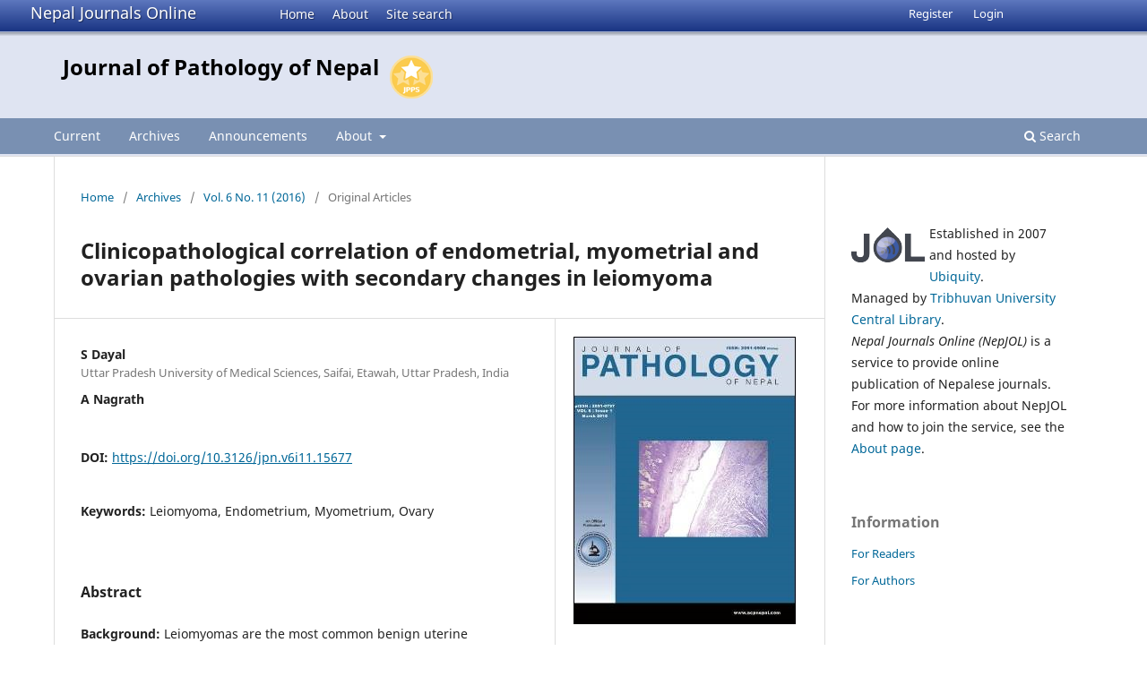

--- FILE ---
content_type: text/html; charset=utf-8
request_url: https://www.nepjol.info/index.php/JPN/article/view/15677
body_size: 7119
content:
<!DOCTYPE html>
<html lang="en-US" xml:lang="en-US">
<head>
	<meta charset="utf-8">
	<meta name="viewport" content="width=device-width, initial-scale=1.0">
	<title>
		Clinicopathological correlation of endometrial, myometrial and ovarian pathologies with secondary changes in leiomyoma
							| Journal of Pathology of Nepal
			</title>

	
<link rel="icon" href="https://www.nepjol.info/public/journals/67/favicon_en_US.png">
<meta name="generator" content="Open Journal Systems 3.3.0.18">
<link rel="schema.DC" href="http://purl.org/dc/elements/1.1/" />
<meta name="DC.Creator.PersonalName" content="S Dayal"/>
<meta name="DC.Creator.PersonalName" content="A Nagrath"/>
<meta name="DC.Date.created" scheme="ISO8601" content="2016-03-17"/>
<meta name="DC.Date.dateSubmitted" scheme="ISO8601" content="2016-09-14"/>
<meta name="DC.Date.issued" scheme="ISO8601" content="2016-03-17"/>
<meta name="DC.Date.modified" scheme="ISO8601" content="2017-05-26"/>
<meta name="DC.Description" xml:lang="en" content="Background: Leiomyomas are the most common benign uterine neoplasm in women of reproductive age group. Uterine leiomyoma are steroid dependent tumors. Leiomyomas are diagnosed by the clinical examination, ultra sound and histopathological examination of the hysterectomy specimens. The aim of this study was to know the clinical symptoms and to diagnose endometrial, ovarian, and other associated coexisting pathologies with leiomyoma and their correlation with leiomyoma.Materials and Methods: Present study was conducted on hysterectomy specimens between January 2008 to 31 December 2015 in the Pathology Department of Rural Institute of Medical Sciences and Research, Saifai, Uttar Pradesh, India. Specimens were grossly examined, sectioned and hematoxylin and eosin stain was applied. Slides were reviewed by pathologist and diagnosis was made.Results: A total of 437 patients were included. The common age group of patients with leiomyoma was 31-40 (42.10 %). Menorrhagia (60.86 %) was the prime clinical symptom. Among endometrial pathologies and changes, proliferative phase was maximum ( 48.51 %)  and endometrial hyperplasia was ( 5.03%) . Proliferative phase was seen more with degenerative changes (42.1%) and hyaline degenerative was frequent (15.33 %). Adenomyosis was also seen (15.10 %). The common pathologies in ovary were simple serous cyst (6.40 %).CONCLUSION – Leiomyoma uteri is a myometrial pathology presenting with clinical symptom of menorrhagia. Proliferative phase, endometrial hyperplasia were common endometrial changes and pathology. Adenomyosis was also common. Chocolate cyst in ovary was also seen which all shows a strong association of hyperestrogenic state being responsible for leiomyoma and all associated pathologies."/>
<meta name="DC.Format" scheme="IMT" content="application/pdf"/>
<meta name="DC.Identifier" content="15677"/>
<meta name="DC.Identifier.pageNumber" content="937-941"/>
<meta name="DC.Identifier.DOI" content="10.3126/jpn.v6i11.15677"/>
<meta name="DC.Identifier.URI" content="https://www.nepjol.info/index.php/JPN/article/view/15677"/>
<meta name="DC.Language" scheme="ISO639-1" content="en"/>
<meta name="DC.Rights" content="Copyright (c) 2016 Journal of Pathology of Nepal"/>
<meta name="DC.Rights" content=""/>
<meta name="DC.Source" content="Journal of Pathology of Nepal"/>
<meta name="DC.Source.ISSN" content="2091-0908"/>
<meta name="DC.Source.Issue" content="11"/>
<meta name="DC.Source.Volume" content="6"/>
<meta name="DC.Source.URI" content="https://www.nepjol.info/index.php/JPN"/>
<meta name="DC.Subject" xml:lang="en" content="Leiomyoma"/>
<meta name="DC.Subject" xml:lang="en" content="Endometrium"/>
<meta name="DC.Subject" xml:lang="en" content="Myometrium"/>
<meta name="DC.Subject" xml:lang="en" content="Ovary"/>
<meta name="DC.Title" content="Clinicopathological correlation of endometrial, myometrial and ovarian pathologies with secondary changes in leiomyoma"/>
<meta name="DC.Type" content="Text.Serial.Journal"/>
<meta name="DC.Type" xml:lang="en" content=""/>
<meta name="DC.Type.articleType" content="Original Articles"/>
<meta name="gs_meta_revision" content="1.1"/>
<meta name="citation_journal_title" content="Journal of Pathology of Nepal"/>
<meta name="citation_journal_abbrev" content="J Pathol Nep"/>
<meta name="citation_issn" content="2091-0908"/> 
<meta name="citation_author" content="S Dayal"/>
<meta name="citation_author_institution" content="Uttar Pradesh University of Medical Sciences,  Saifai, Etawah, Uttar Pradesh, India"/>
<meta name="citation_author" content="A Nagrath"/>
<meta name="citation_title" content="Clinicopathological correlation of endometrial, myometrial and ovarian pathologies with secondary changes in leiomyoma"/>
<meta name="citation_language" content="en"/>
<meta name="citation_date" content="2016/03/17"/>
<meta name="citation_volume" content="6"/>
<meta name="citation_issue" content="11"/>
<meta name="citation_firstpage" content="937"/>
<meta name="citation_lastpage" content="941"/>
<meta name="citation_doi" content="10.3126/jpn.v6i11.15677"/>
<meta name="citation_abstract_html_url" content="https://www.nepjol.info/index.php/JPN/article/view/15677"/>
<meta name="citation_keywords" xml:lang="en" content="Leiomyoma"/>
<meta name="citation_keywords" xml:lang="en" content="Endometrium"/>
<meta name="citation_keywords" xml:lang="en" content="Myometrium"/>
<meta name="citation_keywords" xml:lang="en" content="Ovary"/>
<meta name="citation_pdf_url" content="https://www.nepjol.info/index.php/JPN/article/download/15677/12621"/>
	<link rel="stylesheet" href="https://www.nepjol.info/index.php/JPN/$$$call$$$/page/page/css?name=stylesheet" type="text/css" /><link rel="stylesheet" href="https://www.nepjol.info/index.php/JPN/$$$call$$$/page/page/css?name=font" type="text/css" /><link rel="stylesheet" href="https://www.nepjol.info/lib/pkp/styles/fontawesome/fontawesome.css?v=3.3.0.18" type="text/css" />
</head>
<body class="pkp_page_article pkp_op_view" dir="ltr">

	<div class="pkp_structure_page">

				<header class="pkp_structure_head" id="headerNavigationContainer" role="banner">
		
			<div class="jol_head_wrapper">
				<div class="jol_logo">
					<a href="https://www.nepjol.info/index.php/index">Nepal Journals Online</a>
				</div>
				<nav class="jol_navigation_sitelevel_wrapper">
					<ul id="navigationSitelevel" class="jol_navigation_sitelevel pkp_nav_list">
						<li class="">
							<a href="https://www.nepjol.info/index.php/index">
								Home
							</a>
						</li>
						<li class="">
							<a href="https://www.nepjol.info/index.php/index/about">
								About
							</a>
						</li>
						<li class="">
							<a href="https://www.nepjol.info/index.php/index/search">
								Site search
							</a>
						</li>
					</ul>
				</nav>
			</div>
			
						
 <nav class="cmp_skip_to_content" aria-label="Jump to content links">
	<a href="#pkp_content_main">Skip to main content</a>
	<a href="#siteNav">Skip to main navigation menu</a>
		<a href="#pkp_content_footer">Skip to site footer</a>
</nav>

			<div class="pkp_head_wrapper">

				<div class="pkp_site_name_wrapper">
					<button class="pkp_site_nav_toggle">
						<span>Open Menu</span>
					</button>
										<div class="pkp_site_name">
																<a href="						https://www.nepjol.info/index.php/JPN/index
					" class="is_text">Journal of Pathology of Nepal</a>
										
					<div  class="jpps_badge">
												  						  
						  <script type="text/javascript" id="jpps-embedder-nepjol-jpn" class="jpps-async-widget">(function(){function async_load(){var s=document.createElement('script');s.type='text/javascript';s.async=true;var theUrl='https://www.journalquality.info/journalquality/ratings/2601-www-nepjol-info-jpn';s.src=theUrl+(theUrl.indexOf('?')>=0?'&':'?')+'ref='+encodeURIComponent(window.location.href);var embedder=document.getElementById('jpps-embedder-nepjol-jpn');embedder.parentNode.insertBefore(s,embedder);}if (window.attachEvent){window.attachEvent('onload', async_load);}else{window.addEventListener('load', async_load, false);}})();</script>
						  
											</div>
					
					</div>
				</div>

				
				<nav class="pkp_site_nav_menu" aria-label="Site Navigation">
					<a id="siteNav"></a>
					<div class="pkp_navigation_primary_row">
						<div class="pkp_navigation_primary_wrapper">
														
							<div class="mobileSiteMenu" >
                <span class="mobileSiteMenuHeader">NepJOL:</span>
                <br>
                <ul>
                  <li class="">
                    <a href="https://www.nepjol.info/index.php/index">
                      Home
                    </a>
                  </li>
                  <li class="">
                    <a href="https://www.nepjol.info/index.php/index/about">
                      About
                    </a>
                  </li>
                  <li class="">
                    <a href="https://www.nepjol.info/index.php/index/search">
                      Site search
                    </a>
                  </li>
                </ul>
                                  <span class="mobileSiteMenuHeader"><br>
                  Journal:
                  </span>
                              </div>
							
													<ul id="navigationPrimary" class="pkp_navigation_primary pkp_nav_list">
								<li class="">
				<a href="https://www.nepjol.info/index.php/JPN/issue/current">
					Current
				</a>
							</li>
								<li class="">
				<a href="https://www.nepjol.info/index.php/JPN/issue/archive">
					Archives
				</a>
							</li>
								<li class="">
				<a href="https://www.nepjol.info/index.php/JPN/announcement">
					Announcements
				</a>
							</li>
								<li class="">
				<a href="https://www.nepjol.info/index.php/JPN/about">
					About
				</a>
									<ul>
																					<li class="">
									<a href="https://www.nepjol.info/index.php/JPN/about">
										About the Journal
									</a>
								</li>
																												<li class="">
									<a href="https://www.nepjol.info/index.php/JPN/about/submissions">
										Submissions
									</a>
								</li>
																												<li class="">
									<a href="https://www.nepjol.info/index.php/JPN/about/editorialTeam">
										Editorial Team
									</a>
								</li>
																												<li class="">
									<a href="https://www.nepjol.info/index.php/JPN/about/privacy">
										Privacy Statement
									</a>
								</li>
																												<li class="">
									<a href="https://www.nepjol.info/index.php/JPN/about/contact">
										Contact
									</a>
								</li>
																		</ul>
							</li>
			</ul>

				

																						<div class="pkp_navigation_search_wrapper">
									<a href="https://www.nepjol.info/index.php/JPN/search" class="pkp_search pkp_search_desktop">
										<span class="fa fa-search" aria-hidden="true"></span>
										Search
									</a>
								</div>
													</div>
					</div>
					<div class="pkp_navigation_user_wrapper" id="navigationUserWrapper">
							<ul id="navigationUser" class="pkp_navigation_user pkp_nav_list">
								<li class="profile">
				<a href="https://www.nepjol.info/index.php/JPN/user/register">
					Register
				</a>
							</li>
								<li class="profile">
				<a href="https://www.nepjol.info/index.php/JPN/login">
					Login
				</a>
							</li>
										</ul>

					</div>
				</nav>
			</div><!-- .pkp_head_wrapper -->
		</header><!-- .pkp_structure_head -->

						<div class="pkp_structure_content has_sidebar">
			<div class="pkp_structure_main" role="main">
				<a id="pkp_content_main"></a>

<div class="page page_article">
			<nav class="cmp_breadcrumbs" role="navigation" aria-label="You are here:">
	<ol>
		<li>
			<a href="https://www.nepjol.info/index.php/JPN/index">
				Home
			</a>
			<span class="separator">/</span>
		</li>
		<li>
			<a href="https://www.nepjol.info/index.php/JPN/issue/archive">
				Archives
			</a>
			<span class="separator">/</span>
		</li>
					<li>
				<a href="https://www.nepjol.info/index.php/JPN/issue/view/1065">
					Vol. 6 No. 11 (2016)
				</a>
				<span class="separator">/</span>
			</li>
				<li class="current" aria-current="page">
			<span aria-current="page">
									Original Articles
							</span>
		</li>
	</ol>
</nav>
	
		  	 <article class="obj_article_details">

		
	<h1 class="page_title">
		Clinicopathological correlation of endometrial, myometrial and ovarian pathologies with secondary changes in leiomyoma
	</h1>

	
	<div class="row">
		<div class="main_entry">

							<section class="item authors">
					<h2 class="pkp_screen_reader">Authors</h2>
					<ul class="authors">
											<li>
							<span class="name">
								S Dayal
							</span>
															<span class="affiliation">
									Uttar Pradesh University of Medical Sciences,  Saifai, Etawah, Uttar Pradesh, India
																	</span>
																				</li>
											<li>
							<span class="name">
								A Nagrath
							</span>
																				</li>
										</ul>
				</section>
			
																												<section class="item doi">
						<h2 class="label">
														DOI:
						</h2>
						<span class="value">
							<a href="https://doi.org/10.3126/jpn.v6i11.15677">
								https://doi.org/10.3126/jpn.v6i11.15677
							</a>
						</span>
					</section>
							
									<section class="item keywords">
				<h2 class="label">
										Keywords:
				</h2>
				<span class="value">
											Leiomyoma, 											Endometrium, 											Myometrium, 											Ovary									</span>
			</section>
			
										<section class="item abstract">
					<h2 class="label">Abstract</h2>
					<p><strong>Background: </strong>Leiomyomas are the most common benign uterine neoplasm in women of reproductive age group. Uterine leiomyoma are steroid dependent tumors. Leiomyomas are diagnosed by the clinical examination, ultra sound and histopathological examination of the hysterectomy specimens. The aim of this study was to know the clinical symptoms and to diagnose endometrial, ovarian, and other associated coexisting pathologies with leiomyoma and their correlation with leiomyoma.</p><p><strong>Materials and Methods</strong>: Present study was conducted on hysterectomy specimens between January 2008 to 31 December 2015 in the Pathology Department of Rural Institute of Medical Sciences and Research, Saifai, Uttar Pradesh, India. Specimens were grossly examined, sectioned and hematoxylin and eosin stain was applied. Slides were reviewed by pathologist and diagnosis was made.</p><p><strong>Results</strong>: A total of 437 patients were included. The common age group of patients with leiomyoma was 31-40 (42.10 %). Menorrhagia (60.86 %) was the prime clinical symptom. Among endometrial pathologies and changes, proliferative phase was maximum ( 48.51 %)  and endometrial hyperplasia was ( 5.03%) . Proliferative phase was seen more with degenerative changes (42.1%) and hyaline degenerative was frequent (15.33 %). Adenomyosis was also seen (15.10 %). The common pathologies in ovary were simple serous cyst (6.40 %).</p><p><strong>CONCLUSION</strong> – Leiomyoma uteri is a myometrial pathology presenting with clinical symptom of menorrhagia. Proliferative phase, endometrial hyperplasia were common endometrial changes and pathology. Adenomyosis was also common. Chocolate cyst in ovary was also seen which all shows a strong association of hyperestrogenic state being responsible for leiomyoma and all associated pathologies.</p>
				</section>
			
			<div class="item downloads_chart">
	<h3 class="label">
		Downloads
	</h3>
	<div class="value">
		<canvas class="usageStatsGraph" data-object-type="Submission" data-object-id="15677"></canvas>
		<div class="usageStatsUnavailable" data-object-type="Submission" data-object-id="15677">
			Download data is not yet available.
		</div>
	</div>
</div>


			<!--###JOL###-->
			<div class="item jolDownloads">
				<div class="jolDownloadNumber">
					<div>Abstract</div>
					<div>1037</div>
				</div>
                							<div class="jolDownloadNumber">
						<div>
                            												<div>PDF</div>
								<div>1436</div>
													</div>
					</div>
                					</div>

      <!--###JOL###-->
																																							<section class="item author_bios">
					<h2 class="label">
													Author Biography
											</h2>
																		<section class="sub_item">
								<h3 class="label">
																																							S Dayal, <span class="affiliation">Uttar Pradesh University of Medical Sciences,  Saifai, Etawah, Uttar Pradesh, India</span>
																	</h3>
								<div class="value">
									Pathology
								</div>
							</section>
																										</section>
			
						
		</div><!-- .main_entry -->

		<div class="entry_details">

										<div class="item cover_image">
					<div class="sub_item">
													<a href="https://www.nepjol.info/index.php/JPN/issue/view/1065">
								<img src="https://www.nepjol.info/public/journals/67/cover_issue_1065_en_US.jpg" alt="">
							</a>
											</div>
				</div>
			
										<div class="item galleys">
					<h2 class="pkp_screen_reader">
						Downloads
					</h2>
					<ul class="value galleys_links">
													<li>
								
	
							

<a class="obj_galley_link pdf" href="https://www.nepjol.info/index.php/JPN/article/view/15677/12621">

		
	PDF

	</a>
							</li>
											</ul>
				</div>
						
						<div class="item published">
				<section class="sub_item">
					<h2 class="label">
						Published
					</h2>
					<div class="value">
																			<span>2016-03-17</span>
																	</div>
				</section>
							</div>
			
										<div class="item citation">
					<section class="sub_item citation_display">
						<h2 class="label">
							How to Cite
						</h2>
						<div class="value">
							<div id="citationOutput" role="region" aria-live="polite">
								<div class="csl-bib-body">
  <div class="csl-entry">Dayal, S., &#38; Nagrath, A. (2016). Clinicopathological correlation of endometrial, myometrial and ovarian pathologies with secondary changes in leiomyoma. <i>Journal of Pathology of Nepal</i>, <i>6</i>(11), 937–941. https://doi.org/10.3126/jpn.v6i11.15677</div>
</div>
							</div>
							<div class="citation_formats">
								<button class="cmp_button citation_formats_button" aria-controls="cslCitationFormats" aria-expanded="false" data-csl-dropdown="true">
									More Citation Formats
								</button>
								<div id="cslCitationFormats" class="citation_formats_list" aria-hidden="true">
									<ul class="citation_formats_styles">
																					<li>
												<a
													aria-controls="citationOutput"
													href="https://www.nepjol.info/index.php/JPN/citationstylelanguage/get/acm-sig-proceedings?submissionId=15677&amp;publicationId=14063"
													data-load-citation
													data-json-href="https://www.nepjol.info/index.php/JPN/citationstylelanguage/get/acm-sig-proceedings?submissionId=15677&amp;publicationId=14063&amp;return=json"
												>
													ACM
												</a>
											</li>
																					<li>
												<a
													aria-controls="citationOutput"
													href="https://www.nepjol.info/index.php/JPN/citationstylelanguage/get/acs-nano?submissionId=15677&amp;publicationId=14063"
													data-load-citation
													data-json-href="https://www.nepjol.info/index.php/JPN/citationstylelanguage/get/acs-nano?submissionId=15677&amp;publicationId=14063&amp;return=json"
												>
													ACS
												</a>
											</li>
																					<li>
												<a
													aria-controls="citationOutput"
													href="https://www.nepjol.info/index.php/JPN/citationstylelanguage/get/apa?submissionId=15677&amp;publicationId=14063"
													data-load-citation
													data-json-href="https://www.nepjol.info/index.php/JPN/citationstylelanguage/get/apa?submissionId=15677&amp;publicationId=14063&amp;return=json"
												>
													APA
												</a>
											</li>
																					<li>
												<a
													aria-controls="citationOutput"
													href="https://www.nepjol.info/index.php/JPN/citationstylelanguage/get/associacao-brasileira-de-normas-tecnicas?submissionId=15677&amp;publicationId=14063"
													data-load-citation
													data-json-href="https://www.nepjol.info/index.php/JPN/citationstylelanguage/get/associacao-brasileira-de-normas-tecnicas?submissionId=15677&amp;publicationId=14063&amp;return=json"
												>
													ABNT
												</a>
											</li>
																					<li>
												<a
													aria-controls="citationOutput"
													href="https://www.nepjol.info/index.php/JPN/citationstylelanguage/get/chicago-author-date?submissionId=15677&amp;publicationId=14063"
													data-load-citation
													data-json-href="https://www.nepjol.info/index.php/JPN/citationstylelanguage/get/chicago-author-date?submissionId=15677&amp;publicationId=14063&amp;return=json"
												>
													Chicago
												</a>
											</li>
																					<li>
												<a
													aria-controls="citationOutput"
													href="https://www.nepjol.info/index.php/JPN/citationstylelanguage/get/harvard-cite-them-right?submissionId=15677&amp;publicationId=14063"
													data-load-citation
													data-json-href="https://www.nepjol.info/index.php/JPN/citationstylelanguage/get/harvard-cite-them-right?submissionId=15677&amp;publicationId=14063&amp;return=json"
												>
													Harvard
												</a>
											</li>
																					<li>
												<a
													aria-controls="citationOutput"
													href="https://www.nepjol.info/index.php/JPN/citationstylelanguage/get/ieee?submissionId=15677&amp;publicationId=14063"
													data-load-citation
													data-json-href="https://www.nepjol.info/index.php/JPN/citationstylelanguage/get/ieee?submissionId=15677&amp;publicationId=14063&amp;return=json"
												>
													IEEE
												</a>
											</li>
																					<li>
												<a
													aria-controls="citationOutput"
													href="https://www.nepjol.info/index.php/JPN/citationstylelanguage/get/modern-language-association?submissionId=15677&amp;publicationId=14063"
													data-load-citation
													data-json-href="https://www.nepjol.info/index.php/JPN/citationstylelanguage/get/modern-language-association?submissionId=15677&amp;publicationId=14063&amp;return=json"
												>
													MLA
												</a>
											</li>
																					<li>
												<a
													aria-controls="citationOutput"
													href="https://www.nepjol.info/index.php/JPN/citationstylelanguage/get/turabian-fullnote-bibliography?submissionId=15677&amp;publicationId=14063"
													data-load-citation
													data-json-href="https://www.nepjol.info/index.php/JPN/citationstylelanguage/get/turabian-fullnote-bibliography?submissionId=15677&amp;publicationId=14063&amp;return=json"
												>
													Turabian
												</a>
											</li>
																					<li>
												<a
													aria-controls="citationOutput"
													href="https://www.nepjol.info/index.php/JPN/citationstylelanguage/get/vancouver?submissionId=15677&amp;publicationId=14063"
													data-load-citation
													data-json-href="https://www.nepjol.info/index.php/JPN/citationstylelanguage/get/vancouver?submissionId=15677&amp;publicationId=14063&amp;return=json"
												>
													Vancouver
												</a>
											</li>
																			</ul>
																			<div class="label">
											Download Citation
										</div>
										<ul class="citation_formats_styles">
																							<li>
													<a href="https://www.nepjol.info/index.php/JPN/citationstylelanguage/download/ris?submissionId=15677&amp;publicationId=14063">
														<span class="fa fa-download"></span>
														Endnote/Zotero/Mendeley (RIS)
													</a>
												</li>
																							<li>
													<a href="https://www.nepjol.info/index.php/JPN/citationstylelanguage/download/bibtex?submissionId=15677&amp;publicationId=14063">
														<span class="fa fa-download"></span>
														BibTeX
													</a>
												</li>
																					</ul>
																	</div>
							</div>
						</div>
					</section>
				</div>
			
										<div class="item issue">

											<section class="sub_item">
							<h2 class="label">
								Issue
							</h2>
							<div class="value">
								<a class="title" href="https://www.nepjol.info/index.php/JPN/issue/view/1065">
									Vol. 6 No. 11 (2016)
								</a>
							</div>
						</section>
					
											<section class="sub_item">
							<h2 class="label">
								Section
							</h2>
							<div class="value">
								Original Articles
							</div>
						</section>
					
									</div>
			
															
										<div class="item copyright">
					<h2 class="label">
						License
					</h2>
										<p>This license enables reusers to distribute, remix, adapt, and build upon the material in any medium or format, so long as attribution is given to the creator. The license allows for commercial use.</p>
				</div>
			
			

		</div><!-- .entry_details -->
	</div><!-- .row -->

</article>

	<div id="articlesBySimilarityList">
				<h3>
			<a name="articlesBySimilarity">Similar Articles</a>
		</h3>
		<ul>

											
				<li>
											Deliya Paudel,
											Himanshu Regmi,
										<a href="https://www.nepjol.info/index.php/JPN/article/view/60327">
						Endometrial pattern in women with abnormal uterine bleeding attending a tertiary care centre of Kathmandu
					</a>
					,
					<a href="https://www.nepjol.info/index.php/JPN/issue/view/4071">
						Journal of Pathology of Nepal: Vol. 14 No. 1 (2024)
					</a>
									</li>
											
				<li>
											Aruna  Gupta,
											Nandita Katoch,
											Garima Shah,
											Vikas Gupta,
											Nikhil Verma,
										<a href="https://www.nepjol.info/index.php/JPN/article/view/55491">
						Malignant transformation in mature cystic teratoma of ovary: Series of 4 cases
					</a>
					,
					<a href="https://www.nepjol.info/index.php/JPN/issue/view/4071">
						Journal of Pathology of Nepal: Vol. 14 No. 1 (2024)
					</a>
									</li>
					</ul>
		<p id="articlesBySimilarityPages">
			
		</p>
		<p id="articlesBySimilaritySearch">
						You may also <a href="https://www.nepjol.info/index.php/JPN/search/search?query=leiomyoma%20endometrium%20myometrium%20ovary">start an advanced similarity search</a> for this article.
		</p>
	</div>


</div><!-- .page -->

	</div><!-- pkp_structure_main -->

									<div class="pkp_structure_sidebar left" role="complementary" aria-label="Sidebar">
				<div class="pkp_block">
	<div class="content">
		<img id="jollogo" style="float: left; padding: 5px 5px 5px 0px;" src="https://www.nepjol.info/public/site/jol-logo-small.png" alt="" width="82" height="40" />
		<p>Established in 2007 and hosted by <a href='https://ubiquity.pub/' target='_blank'>Ubiquity</a>.<br/>Managed by&nbsp;<a href="http://www.tucl.org.np/">Tribhuvan University Central Library</a>.<br /><em>Nepal Journals Online (NepJOL)</em>&nbsp;is a service to provide online publication of Nepalese journals. For more information about NepJOL and how to join the service, see the <a href="https://www.nepjol.info/index.php/index/about">About page</a>.</p>
	</div>
</div>
<div class="pkp_block block_information">
	<h2 class="title">Information</h2>
	<div class="content">
		<ul>
							<li>
					<a href="https://www.nepjol.info/index.php/JPN/information/readers">
						For Readers
					</a>
				</li>
										<li>
					<a href="https://www.nepjol.info/index.php/JPN/information/authors">
						For Authors
					</a>
				</li>
								</ul>
	</div>
</div>
<div class="pkp_block block_web_feed">
	<h2 class="title">Current Issue</h2>
	<div class="content">
		<ul>
			<li>
				<a href="https://www.nepjol.info/index.php/JPN/gateway/plugin/WebFeedGatewayPlugin/atom">
					<img src="https://www.nepjol.info/lib/pkp/templates/images/atom.svg" alt="Atom logo">
				</a>
			</li>
			<li>
				<a href="https://www.nepjol.info/index.php/JPN/gateway/plugin/WebFeedGatewayPlugin/rss2">
					<img src="https://www.nepjol.info/lib/pkp/templates/images/rss20_logo.svg" alt="RSS2 logo">
				</a>
			</li>
			<li>
				<a href="https://www.nepjol.info/index.php/JPN/gateway/plugin/WebFeedGatewayPlugin/rss">
					<img src="https://www.nepjol.info/lib/pkp/templates/images/rss10_logo.svg" alt="RSS1 logo">
				</a>
			</li>
		</ul>
	</div>
</div>

			</div><!-- pkp_sidebar.left -->
			</div><!-- pkp_structure_content -->

<div class="pkp_structure_footer_wrapper" role="contentinfo">
	<a id="pkp_content_footer"></a>

	<div class="pkp_structure_footer">
    
					<div class="pkp_footer_content">
				
																																						<p>Journal of Pathology of Nepal<br />ISSN 2091-0797 eISSN 2091-0908</p>
										</div>
		    

		<div class="pkp_brand_footer" role="complementary">
			<a href="https://www.nepjol.info/index.php/JPN/about/aboutThisPublishingSystem">
				<img alt="More information about the publishing system, Platform and Workflow by OJS/PKP." src="https://www.nepjol.info/templates/images/ojs_brand.png">
			</a>
		</div>
	</div>
</div><!-- pkp_structure_footer_wrapper -->

</div><!-- pkp_structure_page -->

<script src="https://www.nepjol.info/lib/pkp/lib/vendor/components/jquery/jquery.min.js?v=3.3.0.18" type="text/javascript"></script><script src="https://www.nepjol.info/lib/pkp/lib/vendor/components/jqueryui/jquery-ui.min.js?v=3.3.0.18" type="text/javascript"></script><script src="https://www.nepjol.info/plugins/themes/default/js/lib/popper/popper.js?v=3.3.0.18" type="text/javascript"></script><script src="https://www.nepjol.info/plugins/themes/default/js/lib/bootstrap/util.js?v=3.3.0.18" type="text/javascript"></script><script src="https://www.nepjol.info/plugins/themes/default/js/lib/bootstrap/dropdown.js?v=3.3.0.18" type="text/javascript"></script><script src="https://www.nepjol.info/plugins/themes/default/js/main.js?v=3.3.0.18" type="text/javascript"></script><script src="https://www.nepjol.info/plugins/generic/citationStyleLanguage/js/articleCitation.js?v=3.3.0.18" type="text/javascript"></script><script type="text/javascript">var pkpUsageStats = pkpUsageStats || {};pkpUsageStats.data = pkpUsageStats.data || {};pkpUsageStats.data.Submission = pkpUsageStats.data.Submission || {};pkpUsageStats.data.Submission[15677] = {"data":{"2016":{"1":0,"2":0,"3":0,"4":0,"5":0,"6":0,"7":0,"8":0,"9":16,"10":12,"11":14,"12":8},"2017":{"1":5,"2":7,"3":9,"4":12,"5":5,"6":5,"7":11,"8":7,"9":6,"10":5,"11":23,"12":11},"2018":{"1":8,"2":11,"3":33,"4":44,"5":53,"6":76,"7":9,"8":25,"9":9,"10":11,"11":8,"12":22},"2019":{"1":38,"2":62,"3":45,"4":45,"5":23,"6":22,"7":23,"8":29,"9":14,"10":26,"11":29,"12":35},"2020":{"1":27,"2":30,"3":25,"4":10,"5":16,"6":13,"7":2,"8":15,"9":0,"10":0,"11":0,"12":7},"2021":{"1":17,"2":8,"3":12,"4":9,"5":16,"6":19,"7":9,"8":14,"9":6,"10":24,"11":9,"12":7},"2022":{"1":2,"2":1,"3":5,"4":7,"5":10,"6":10,"7":7,"8":10,"9":11,"10":2,"11":5,"12":1},"2023":{"1":1,"2":1,"3":0,"4":1,"5":0,"6":1,"7":0,"8":1,"9":0,"10":0,"11":2,"12":1},"2024":{"1":2,"2":0,"3":5,"4":2,"5":0,"6":6,"7":19,"8":7,"9":13,"10":15,"11":6,"12":6},"2025":{"1":7,"2":10,"3":9,"4":15,"5":11,"6":4,"7":10,"8":18,"9":14,"10":19,"11":0,"12":7},"2026":{"1":1,"2":0,"3":0,"4":0,"5":0,"6":0,"7":0,"8":0,"9":0,"10":0,"11":0,"12":0}},"label":"All Downloads","color":"79,181,217","total":1436};</script><script src="https://cdnjs.cloudflare.com/ajax/libs/Chart.js/2.0.1/Chart.js?v=3.3.0.18" type="text/javascript"></script><script type="text/javascript">var pkpUsageStats = pkpUsageStats || {};pkpUsageStats.locale = pkpUsageStats.locale || {};pkpUsageStats.locale.months = ["Jan","Feb","Mar","Apr","May","Jun","Jul","Aug","Sep","Oct","Nov","Dec"];pkpUsageStats.config = pkpUsageStats.config || {};pkpUsageStats.config.chartType = "bar";</script><script src="https://www.nepjol.info/plugins/generic/usageStats/js/UsageStatsFrontendHandler.js?v=3.3.0.18" type="text/javascript"></script>

      
      <script>
      function mobileSiteMenu(x) {
        if (x.matches) {
          $(".jol_navigation_sitelevel_wrapper").hide();
          $(".mobileSiteMenu").show();
        } else {
          $(".jol_navigation_sitelevel_wrapper").show();
          $(".mobileSiteMenu").hide();
        }
      }
      var x = window.matchMedia("(max-width: 992px)");
      mobileSiteMenu(x);
      x.addListener(mobileSiteMenu);
      </script>
      



</body>
</html>

